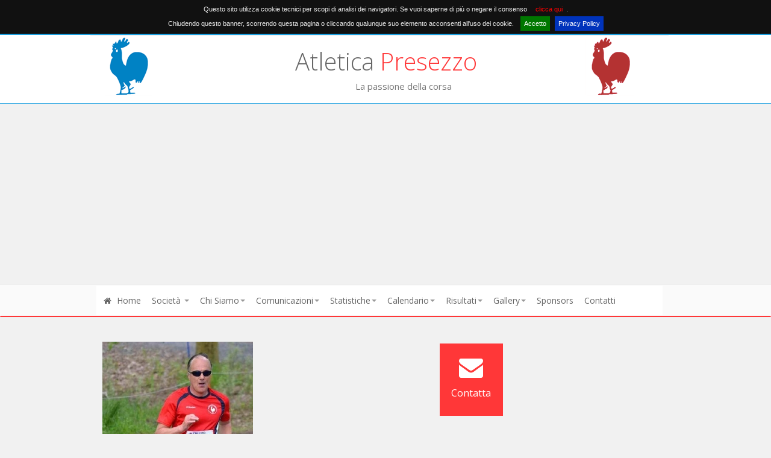

--- FILE ---
content_type: text/html; charset=UTF-8
request_url: https://www.atleticapresezzo.it/index.php?pg=atleta&id=20
body_size: 3928
content:
<!DOCTYPE html>
<html lang="it">
<head>
<!-- Google tag (gtag.js) -->
<script async src="https://www.googletagmanager.com/gtag/js?id=G-ZXNN8DVPGG"></script>
<script>
  window.dataLayer = window.dataLayer || [];
  function gtag(){dataLayer.push(arguments);}
  gtag('js', new Date());

  gtag('config', 'G-ZXNN8DVPGG');
</script>
<meta http-equiv="Content-Type" content="text/html; charset=utf-8">
  
  <title>Atletica Presezzo - ASD di Presezzo ATLETA</title>
  <meta name="description" content="Atletica Presezzo, podismo, calendario gare podistiche, competitive, non competitive, maratona, mezza maratona, atletica, presezzo">
  <meta name="keywords" content="Atletica Presezzo, podismo, calendario gare podistiche, competitive, non competitive, maratona, mezza maratona, atletica, presezzo">
  <meta name="author" content="Erik Roncalli">  

  <!-- Stylesheets -->
  <link href="style/bootstrap.min.css" rel="stylesheet">
  <link rel="stylesheet" href="style/font-awesome.min.css">
  <!-- Flexslider -->
  <link rel="stylesheet" href="style/flexslider.css">
  <link href="style/style.css" rel="stylesheet">
  <link href="style/lblue.css" rel="stylesheet">
  <link href="style/prettyPhoto.css" rel="stylesheet">
  <link href="style/mediaweb.css" rel="stylesheet">
  <link href="css/jquery.cookiebar.css" rel="stylesheet">

  
  <!-- HTML5 Support for IE -->
  <!--[if lt IE 9]>
  <script src="js/html5shim.js"></script>
  <![endif]-->

  <!-- Favicon -->
  <link rel="shortcut icon" href="favicon.ico">
  <script async src="//pagead2.googlesyndication.com/pagead/js/adsbygoogle.js"></script>
  <script>
    (adsbygoogle = window.adsbygoogle || []).push({
      google_ad_client: "ca-pub-2752430809977558",
      enable_page_level_ads: true
    });
  </script>
</head>

<body>
<div id="fb-root"></div>
<script>(function(d, s, id) {
  var js, fjs = d.getElementsByTagName(s)[0];
  if (d.getElementById(id)) return;
  js = d.createElement(s); js.id = id;
  js.src = "//connect.facebook.net/it_IT/all.js#xfbml=1";
  fjs.parentNode.insertBefore(js, fjs);
}(document, 'script', 'facebook-jssdk'));</script>
<script type="text/javascript">

  var _gaq = _gaq || [];
  _gaq.push(['_setAccount', 'UA-36391215-1']);
  _gaq.push(['_trackPageview']);

  (function() {
    var ga = document.createElement('script'); ga.type = 'text/javascript'; ga.async = true;
    ga.src = ('https:' == document.location.protocol ? 'https://ssl' : 'http://www') + '.google-analytics.com/ga.js';
    var s = document.getElementsByTagName('script')[0]; s.parentNode.insertBefore(ga, s);
  })();

</script>
<!-- Header Starts -->
<header>
  <div class="container">
   	<div class="row" style="border-bottom:solid 1px #DDDDDD;padding-bottom: 1px;">

	</div>
    <div class="row">
    <!-- Navigation bar ends -->


      <div class="span2">
		<img src="images/galletto100.png" alt="Atletica Presezzo" title="Atletica Presezzo"/>
      </div>
      <div class="span6 offset2">
        <div class="logo">
          <h1><a href="http://atleticapresezzo.it/">Atletica <span class="color red">Presezzo</span></a></h1>
          <div class="offset1"><div class="hmeta">La passione della corsa</div></div>
        </div>
      </div>
      <div class="span2">
      	<img src="images/galletto100red.png" alt="Atletica Presezzo" title="Atletica Presezzo"/>
      	
      </div>
      
    </div>
  </div>
</header>

<!-- Navigation bar starts -->
<div class="navbar">
	<div class="navbar-inner" style="border-bottom: 2px solid #ff3738;">
		<div class="container" style="background-color: #ffffff;">
			<a class="btn btn-navbar" data-toggle="collapse" data-target=".nav-collapse">
				<span>Menu</span>
			</a>
			<div class="nav-collapse collapse">
                 <ul class="nav" style="margin: 0 10px -1px 0;">
                   <li><a href="/"><i class="icon-home icon-white"></i> Home</a></li>
                   <li class="dropdown">
                      <a href="#" class="dropdown-toggle" data-toggle="dropdown">Societ&agrave; <b class="caret"></b></a>
                      <ul class="dropdown-menu">
                        <li><a href="la_storia_atletica_presezzo.htm">La Storia</a></li>
                        <li><a href="statuto_sociale_A.S.D.ATLETICA_PRESEZZO_BG005.pdf" target="_blank">Statuto</a></li>
                        <li><a href="organigramma_atletica_presezzo.htm">Il Direttivo</a></li>
                        <li><a href="almanacchi/almanacco_2012.pdf" target="_blank">Almanacco 2012</a></li>
                      </ul>
                   </li>                   
                   <li class="dropdown">
                      <a href="#" class="dropdown-toggle" data-toggle="dropdown">Chi Siamo<b class="caret"></b></a>
                      <ul class="dropdown-menu">
	                        <li><a href="atleti_atletica_presezzo.htm">Atleti</a></li>
	                        <li><a href="settore_giovanile_atletica_presezzo.htm">Settore Giovanile</a></li>
                      		<li><a href="tecnici_atletica_presezzo.htm">Tecnici</a></li>
                      </ul>
                   </li>
                   <li class="dropdown">
                      <a href="#" class="dropdown-toggle" data-toggle="dropdown">Comunicazioni<b class="caret"></b></a>
                      <ul class="dropdown-menu">
                      	<li><a href="comunicazioni_manifestazioni_atletica_presezzo.htm">Manifestazioni</a></li>
                        <li><a href="comunicazioni_news_atletica_presezzo.htm">News</a></li>
                                            </ul>
                   </li>
                   <li class="dropdown">
                      <a href="#" class="dropdown-toggle" data-toggle="dropdown">Statistiche<b class="caret"></b></a>
                      <ul class="dropdown-menu">
                      <li><a href="classifica.htm">Classifiche Tempi</a></li>
                      <li><a href="classifica_km.htm">Classifica Km Percorsi</a></li>                            	
                      </ul>
                   </li>
                   <li class="dropdown">
                      <a href="#" class="dropdown-toggle" data-toggle="dropdown">Calendario<b class="caret"></b></a>
                      <ul class="dropdown-menu">
					  
  					  <li><a href="calendario_atletica_presezzo_2026.htm">2026</a></li>
					  <li><a href="calendario_atletica_presezzo_2025.htm">2025</a></li>
                      </ul>
                   </li>
                   <li class="dropdown">
                      <a href="#" class="dropdown-toggle" data-toggle="dropdown">Risultati<b class="caret"></b></a>
                      <ul class="dropdown-menu">
                      <li><a href="risultati_atletica_presezzo_2026.htm">2026</a></li><li><a href="risultati_atletica_presezzo_2025.htm">2025</a></li><li><a href="risultati_atletica_presezzo_2024.htm">2024</a></li><li><a href="risultati_atletica_presezzo_2023.htm">2023</a></li><li><a href="risultati_atletica_presezzo_2022.htm">2022</a></li><li><a href="risultati_atletica_presezzo_2021.htm">2021</a></li><li><a href="risultati_atletica_presezzo_2020.htm">2020</a></li><li><a href="risultati_atletica_presezzo_2019.htm">2019</a></li><li><a href="risultati_atletica_presezzo_2018.htm">2018</a></li><li><a href="risultati_atletica_presezzo_2017.htm">2017</a></li><li><a href="risultati_atletica_presezzo_2016.htm">2016</a></li><li><a href="risultati_atletica_presezzo_2015.htm">2015</a></li><li><a href="risultati_atletica_presezzo_2014.htm">2014</a></li><li><a href="risultati_atletica_presezzo_2013.htm">2013</a></li><li><a href="risultati_atletica_presezzo_2012.htm">2012</a></li><li><a href="risultati_atletica_presezzo_2011.htm">2011</a></li>                      </ul>
                   </li>
                   <li class="dropdown">
                      <a href="#" class="dropdown-toggle" data-toggle="dropdown">Gallery<b class="caret"></b></a>
                      <ul class="dropdown-menu">
                      	<li><a href="index.php?pg=gallery&amp;y=2013">2013</a></li>
                      	<li><a href="index.php?pg=gallery&amp;y=2014">2014</a></li>
                      	<li><a href="index.php?pg=gallery&amp;y=2019">2019</a></li>
                      </ul>
                   </li>
                   <li><a href="sponsor.htm">Sponsors</a></li>
                   <li><a href="contatti_atletica_presezzo.htm">Contatti</a></li>
                 </ul>
			</div>
		</div>
	</div>
</div> 



<div class="content">
  <div class="container">
                                              
                                        <div class="content">
	<div class="container">
	<div class="row">
		<div class="span7">
			<img src="images/persone/20_1_250x180.jpg" alt="BINI MASSIMO"/>			<h2>BINI MASSIMO</h2>
			<p class="big grey">
			SM75			</p>
		</div>
		<div class="span3">
					<div class="c-block">
				<div class="col-l b-red">
				    <a href="#" id="idContactBtn">
				        <i class="icon-envelope-alt"></i>
						Contatta
				    </a>
				</div>
			</div>
				</div>
	</div>
	<div id="cont" class="row"></div>
	<div class="row" id="msgTO" style="display:none;"> 
        <div class="span12">
            <hr />
            <div class="form">
			  <form class="form-horizontal">
				  <div class="control-group">
					<label class="control-label" for="name">Nome</label>
					<div class="controls">
					  <input type="hidden" name="atleta" id="atleta" value="20"/>
					  <input type="text" class="input-medium" id="name" name="name"/>
					</div>
				  </div>
				  <div class="control-group">
					<label class="control-label" for="email">Email</label>
					<div class="controls">
					  <input type="text" class="input-medium" id="email" name="email"/>
					</div>
				  </div>
				  <div class="control-group">
					<label class="control-label" for="comment">Messaggio</label>
					<div class="controls">
					  <textarea class="input-madium" id="comment" name="comment" rows="3"></textarea>
					</div>
				  </div>
				  <!-- Buttons -->
				  <div class="form-actions">
					 <!-- Buttons -->
					<button type="button" onClick="javascript:return inviaMsgAtleta(1);" class="btn">Invia</button>
					<button type="reset" class="btn">Cancella</button>
				  </div>
			  </form>
			</div>                 
		</div>
	</div>
	<hr />
<p class="big grey">Record &#160;<img src="images/trofeo.png" alt="Record" width="50"/></p><table class="table table-striped table-hover table-bordered" style="font-size:12px;">
		                          <thead>
		                            <tr>
		                              <th>Data</th>
						        	  <th>Gara</th>
						        	  <th>Luogo</th>
		                              <th>Distanza</th>
		                              <th>Posizione</th>
        							  <th>Categoria</th>
        							  <th>Media</th>
		                              <th>Tempo</th>
		                            </tr>
		                          </thead>
		                          <tbody>
						
			                            <tr>
			                              <td>10-06-2015</td>
			                              <td>Presezzo in pista</td>
							        	  <td>Presezzo - Impianti sportivi</td>
			                              <td style="text-align:right">5000 m</td>
			                              <td style="text-align:center">17&deg; su 20</td>
										  <td style="text-align:right">SM60</td>
			                              <td style="text-align:right">5'19"60</td>
			                              <td>26'38"</td>
			                            </tr>
						
			                            <tr>
			                              <td>25-09-2016</td>
			                              <td>Bergamo Half marathon 2016</td>
							        	  <td>Bergamo</td>
			                              <td style="text-align:right">21097 m</td>
			                              <td style="text-align:center">899&deg; su 972</td>
										  <td style="text-align:right">SM65</td>
			                              <td style="text-align:right">6'10"47</td>
			                              <td>2h10'16"</td>
			                            </tr>
						</tbody>
</table><p class="big grey">Competizioni  &#160;<img src="images/running.jpg" alt="Record" width="50"/></p><table class="table table-striped table-hover table-bordered" style="font-size:12px;">
                          <thead>
                            <tr>
							  <th></th>
                              <th>Data</th>
				        	  <th>Gara</th>
				        	  <th>Luogo</th>
                              <th>Distanza</th>
                              <th>Posizione</th>
                              <th>Categoria</th>
			                  <th>Media</th>
                              <th>Tempo</th>
                            </tr>
                          </thead>
                          <tbody>
				
                            <tr>
								<td  title="1"> </td>
                              <td>22-04-2018</td>
                              <td>Sarnico - Lovere 2018</td>
				        	  <td>Sarnico</td>
                              <td style="text-align:right">25300 m</td>
                              <td style="text-align:center">3201&deg; su 3589</td>
                              <td style="text-align:right" nowrap>SM65</td>
	        				  <td style="text-align:right" nowrap>6'27"90</td>
                              <td>2h43'34"</td>
                            </tr>     
			
                            <tr>
								<td  title="1"> </td>
                              <td>15-10-2017</td>
                              <td>Lisbona marathon 2017</td>
				        	  <td>Lisbona</td>
                              <td style="text-align:right">21097 m</td>
                              <td style="text-align:center">4943&deg; su 7333</td>
                              <td style="text-align:right" nowrap>SM65</td>
	        				  <td style="text-align:right" nowrap>6'40"29</td>
                              <td>2h20'45"</td>
                            </tr>     
			
                            <tr>
								<td  title="1"> </td>
                              <td>18-06-2017</td>
                              <td>10 Miglia del Castello 2017</td>
				        	  <td>Endine Gaiano</td>
                              <td style="text-align:right">17000 m</td>
                              <td style="text-align:center">1156&deg; su 1438</td>
                              <td style="text-align:right" nowrap>SM65</td>
	        				  <td style="text-align:right" nowrap>5'49"58</td>
                              <td>1h39'03"</td>
                            </tr>     
			
                            <tr>
								<td  title="1"> </td>
                              <td>20-11-2016</td>
                              <td>Maratonina Citta&#039; di Crema 2016</td>
				        	  <td>Crema</td>
                              <td style="text-align:right">21097 m</td>
                              <td style="text-align:center">1171&deg; su 1212</td>
                              <td style="text-align:right" nowrap>SM65</td>
	        				  <td style="text-align:right" nowrap>6'10"71</td>
                              <td>2h10'21"</td>
                            </tr>     
			
                            <tr>
								<td  title="1"> </td>
                              <td>25-09-2016</td>
                              <td>Bergamo Half marathon 2016</td>
				        	  <td>Bergamo</td>
                              <td style="text-align:right">21097 m</td>
                              <td style="text-align:center">899&deg; su 972</td>
                              <td style="text-align:right" nowrap>SM65</td>
	        				  <td style="text-align:right" nowrap>6'10"47</td>
                              <td>2h10'16"</td>
                            </tr>     
			
                            <tr>
								<td  title="1"> </td>
                              <td>19-06-2016</td>
                              <td>10 Miglia del castello 2016</td>
				        	  <td>Endine Gaiano</td>
                              <td style="text-align:right">16700 m</td>
                              <td style="text-align:center">910&deg; su 1065</td>
                              <td style="text-align:right" nowrap>SM65</td>
	        				  <td style="text-align:right" nowrap>5'51"43</td>
                              <td>1h37'49"</td>
                            </tr>     
			
                            <tr>
								<td  title="6"> </td>
                              <td>10-06-2015</td>
                              <td>Presezzo in pista</td>
				        	  <td>Presezzo - Impianti sportivi</td>
                              <td style="text-align:right">5000 m</td>
                              <td style="text-align:center">17&deg; su 20</td>
                              <td style="text-align:right" nowrap>SM60</td>
	        				  <td style="text-align:right" nowrap>5'19"60</td>
                              <td>26'38"</td>
                            </tr>     
			
                            <tr>
								<td  title="1"> </td>
                              <td>05-05-2013</td>
                              <td>10 Miglia del castello</td>
				        	  <td>Endine Gaiano</td>
                              <td style="text-align:right">16093 m</td>
                              <td style="text-align:center">679&deg;</td>
                              <td style="text-align:right" nowrap>SM60</td>
	        				  <td style="text-align:right" nowrap>6'23"70</td>
                              <td>1h42'55"</td>
                            </tr>     
			</tbody>
</table>
  <div class="border"></div>


  </div>
</div></div></div>
 

<!-- Color blocks starts -->
<!-- Color blocks ends -->

<!-- Sponsor -->
<!-- Social -->

  <div class="container">
  	<div class="row">
		<script async src="//pagead2.googlesyndication.com/pagead/js/adsbygoogle.js"></script>
    <!-- atletica_presezzo_sopra_footer -->
    <ins class="adsbygoogle"
         style="display:block"
         data-ad-client="ca-pub-2752430809977558"
         data-ad-slot="9510626071"
         data-ad-format="auto"></ins>
    <script>
    (adsbygoogle = window.adsbygoogle || []).push({});
    </script>
	</div>
  </div>

<!-- Footer -->
<footer style="border-top: 2px solid #ff3738;">
  <div class="container">
    <div class="row">

      
<div class="widgets">
        <div class="span4">
          <div class="fwidget">

            <div class="col-l">
              <h6>Atletica Presezzo</h6>
              <ul>
                <li><a href="la_storia_atletica_presezzo.htm">La Storia</a></li>
                <li><a href="statuto_sociale_A.S.D.ATLETICA_PRESEZZO_BG005.pdf" target="_blank">Statuto</a></li>
                <li><a href="organigramma_atletica_presezzo.htm">Il Direttivo</a></li>
                <li><a href="almanacchi/almanacco_2012.pdf" target="_blank">Almanacco 2012</a></li>
              </ul>
            </div>

            <div class="col-r">
              <h6>Chi Siamo</h6>
              <ul>
              	<li><a href="tecnici_atletica_presezzo.htm">Tecnici</a></li>
				<li><a href="settore_giovanile_atletica_presezzo.htm">Settore Giovanile</a></li>
				<li><a href="atleti_atletica_presezzo.htm">Atleti</a></li>
              </ul>
            </div>

          </div>
        </div>

        <div class="span4">
          <div class="fwidget">
	        <div class="col-l">
            	<h6>Calendario</h6>
	              <ul>
	                <li><a href="calendario_atletica_presezzo_2026.htm" title="Calendario 2026">2026</a></li>
	              </ul>
              
            </div>
			<div class="col-r">
              <h6>Risultati</h6>
              <ul>
				<li><a href="risultati_atletica_presezzo_2026.htm">2026</a></li><li><a href="risultati_atletica_presezzo_2025.htm">2025</a></li><li><a href="risultati_atletica_presezzo_2024.htm">2024</a></li><li><a href="risultati_atletica_presezzo_2023.htm">2023</a></li><li><a href="risultati_atletica_presezzo_2022.htm">2022</a></li><li><a href="risultati_atletica_presezzo_2021.htm">2021</a></li><li><a href="risultati_atletica_presezzo_2020.htm">2020</a></li><li><a href="risultati_atletica_presezzo_2019.htm">2019</a></li><li><a href="risultati_atletica_presezzo_2018.htm">2018</a></li>              </ul>
            </div>
          </div>
        </div>
			
        <div class="span4">
          <div class="fwidget">
			<div class="col-l">
              <h6>Comunicazioni</h6>
	            <ul>
	              <li><a href="comunicazioni_manifestazioni_atletica_presezzo.htm">Manifestazioni</a></li>
	              <li><a href="comunicazioni_news_atletica_presezzo.htm">News</a></li>
	            </ul>
            </div>
            <div class="col-r">
              <h6>Contattaci</h6>
              <ul>
                <li><a href="contatti_atletica_presezzo.htm">Visualizza dove siamo</a></li>
                <li><a href="contatti_atletica_presezzo.htm">Scrivici</a></li>
              </ul>
            </div>
          </div>
        </div>
      </div><a id="gotop" href="#" style="display: none;">
	Vai all'inizio
</a>
<div class="span12">
	<div class="copy">
		<h6>Atletica <span class="color red">Presezzo</span></h6>
		<p>Credits <a class="color lblue" href="http://www.media-web.net">Media Web</a> - Copyright &copy; 2013-2026  <a class="color red" href="http://www.atleticapresezzo.it">atleticapresezzo.it</a> - <a href="/">Home</a> | <a href="la_storia_atletica_presezzo.htm">Chi Siamo</a> | <a href="contatti_atletica_presezzo.htm">Contattaci</a> | <a href="http://www.atleticapresezzo.it?index.php&amp;pg=privacy" title="Privacy Policy"> Privacy Policy</a></p>
	</div>
</div>      
    </div>
  <div class="clearfix"></div>
  </div>
</footer> 

<!-- JS -->
<script src="js/jquery.js"></script>
<script src="js/bootstrap.js"></script> 
<script src="js/jquery.isotope.js"></script> <!-- Isotope for gallery -->
<script src="js/jquery.prettyPhoto.js"></script> <!-- prettyPhoto for images -->
<script src="js/jquery.cslider.js"></script> <!-- Parallax slider -->
<script src="js/modernizr.custom.28468.js"></script>
<script src="js/filter.js"></script> <!-- Filter for support page -->
<script src="js/cycle.min.js"></script> <!-- Cycle slider -->
<script src="js/jquery.flexslider-min.js"></script> <!-- Flex slider -->
<script src="js/easing.min.js"></script> <!-- Easing -->
<script src="js/jquery.cookiebar.js"></script>
<script src="js/custom.js"></script>


</body>
</html>

--- FILE ---
content_type: text/html; charset=utf-8
request_url: https://www.google.com/recaptcha/api2/aframe
body_size: 268
content:
<!DOCTYPE HTML><html><head><meta http-equiv="content-type" content="text/html; charset=UTF-8"></head><body><script nonce="WcQFz17uZkmYqdjy0ztocA">/** Anti-fraud and anti-abuse applications only. See google.com/recaptcha */ try{var clients={'sodar':'https://pagead2.googlesyndication.com/pagead/sodar?'};window.addEventListener("message",function(a){try{if(a.source===window.parent){var b=JSON.parse(a.data);var c=clients[b['id']];if(c){var d=document.createElement('img');d.src=c+b['params']+'&rc='+(localStorage.getItem("rc::a")?sessionStorage.getItem("rc::b"):"");window.document.body.appendChild(d);sessionStorage.setItem("rc::e",parseInt(sessionStorage.getItem("rc::e")||0)+1);localStorage.setItem("rc::h",'1768929660225');}}}catch(b){}});window.parent.postMessage("_grecaptcha_ready", "*");}catch(b){}</script></body></html>

--- FILE ---
content_type: text/css
request_url: https://www.atleticapresezzo.it/style/style.css
body_size: 4914
content:
hr {
    margin: 20px 0;
    border-top: 1px solid #0072e6;
}

*{border-radius:0 !important}body{color:#666;font-size:15px;line-height:25px;font-weight:400}h1,h2,h3,h4,h5,h6{font-family:'Open Sans',sans-serif;font-weight:normal !important;margin:2px 0 5px 0;padding:2px 0;color:#666}h1,h2{font-weight:300 !important}h3,h4,h5,h6{font-weight:400 !important;color:#666}h2{font-size:40px;line-height:45px}h3{font-size:30px;line-height:35px}h4{font-size:25px;line-height:30px}h5{font-size:20px;line-height:25px}h6{font-size:16px;line-height:24px}p{margin:2px 0}a:hover,a:active,a:focus{outline:0}hr{margin:20px 0}:focus{outline:0;border:0}::-moz-focus-inner{border:0}.border{background:url("../img/dots.png") repeat;height:5px;margin:30px 0 !important}.bor{height:20px}.bold{font-weight:600 !important}.caps{text-transform:uppercase}.center{text-align:center}.grey{color:#666}.big{font-size:20px !important;font-family:'Open Sans',sans-serif;margin-bottom:10px;font-weight:300}a.btn{margin-top:6px}.link-list a{margin-right:20px}.padd{padding:10px 15px}.label{font-size:15px}.badge{font-size:15px;padding:5px 10px}.form{margin:20px 0;margin-bottom:0}.form-horizontal input[type="text"],.form-horizontal input[type="password"],.form-horizontal textarea{width:90%}.form-horizontal .control-label{width:80px}.form-horizontal .controls{margin-left:100px}.form-horizontal .controls:first-child{*padding-left:100px}.form-horizontal .form-actions{padding-left:100px}.form-actions{padding:10px 20px 11px;background:transparent;border-top:0}.button a,.button a:visited{color:#fff;font-size:13px;line-height:20px;display:inline-block;padding:5px 8px;margin-top:3px}.button a:hover{color:#fff;text-decoration:none}.well{background:#fafafa;padding:15px;border:1px solid #eee}.orange{color:#fe781e !important}.purple{color:#9b59bb !important}.blue{color:#1570a6 !important}.green{color:#41bb19 !important}.lblue{color:#1da4e5 !important}.red{color:#ff3738 !important}.ba-orange{background:#fe781e}.b-orange{background:#fe781e;color:#fff;margin:3px 0;display:inline-block;-webkit-transition:background 1s ease;-moz-transition:background 1s ease;-o-transition:background 1s ease;transition:background 1s ease;cursor:default}.b-orange:hover{background:#e66d1c;-webkit-transition:background 1s ease;-moz-transition:background 1s ease;-o-transition:background 1s ease;transition:background 1s ease}.b-purple{background:#9b59bb;color:#fff;margin:3px 0;display:inline-block;-webkit-transition:background 1s ease;-moz-transition:background 1s ease;-o-transition:background 1s ease;transition:background 1s ease;cursor:default}.b-purple:hover{background:#81499c;-webkit-transition:background 1s ease;-moz-transition:background 1s ease;-o-transition:background 1s ease;transition:background 1s ease}.b-blue{background:#1570a6;color:#fff;margin:3px 0;display:inline-block;-webkit-transition:background 1s ease;-moz-transition:background 1s ease;-o-transition:background 1s ease;transition:background 1s ease;cursor:default}.b-blue:hover{background:#11608f;-webkit-transition:background 1s ease;-moz-transition:background 1s ease;-o-transition:background 1s ease;transition:background 1s ease}.b-green{background:#41bb19;color:#fff;margin:3px 0;display:inline-block;-webkit-transition:background 1s ease;-moz-transition:background 1s ease;-o-transition:background 1s ease;transition:background 1s ease;cursor:default}.b-green:hover{background:#379e15;-webkit-transition:background 1s ease;-moz-transition:background 1s ease;-o-transition:background 1s ease;transition:background 1s ease}.b-black{background:#333;color:#fff;margin:3px 0;display:inline-block;-webkit-transition:background 1s ease;-moz-transition:background 1s ease;-o-transition:background 1s ease;transition:background 1s ease;cursor:default}.b-black:hover{background:#000;-webkit-transition:background 1s ease;-moz-transition:background 1s ease;-o-transition:background 1s ease;transition:background 1s ease}.b-lblue{background:#1ba1e2;color:#fff;margin:3px 0;display:inline-block;-webkit-transition:background 1s ease;-moz-transition:background 1s ease;-o-transition:background 1s ease;transition:background 1s ease;cursor:default}.b-lblue:hover{background:#1789c1;-webkit-transition:background 1s ease;-moz-transition:background 1s ease;-o-transition:background 1s ease;transition:background 1s ease}.b-red{background:#ff3738;color:#fff;margin:3px 0;display:inline-block;-webkit-transition:background 1s ease;-moz-transition:background 1s ease;-o-transition:background 1s ease;transition:background 1s ease;cursor:default}.b-red:hover{background:#e33031;-webkit-transition:background 1s ease;-moz-transition:background 1s ease;-o-transition:background 1s ease;transition:background 1s ease}.b-bordeaux{background:#603;color:#fff;margin:3px 0;display:inline-block;-webkit-transition:background 1s ease;-moz-transition:background 1s ease;-o-transition:background 1s ease;transition:background 1s ease;cursor:default}.b-bordeaux:hover{background:#603;-webkit-transition:background 1s ease;-moz-transition:background 1s ease;-o-transition:background 1s ease;transition:background 1s ease}.b-yellow{background:#976376;color:#fff;margin:3px 0;display:inline-block;-webkit-transition:background 1s ease;-moz-transition:background 1s ease;-o-transition:background 1s ease;transition:background 1s ease;cursor:default}.b-yellow:hover{background:#976376;-webkit-transition:background 1s ease;-moz-transition:background 1s ease;-o-transition:background 1s ease;transition:background 1s ease}.col-l{width:47.5%;float:left}.col-l30{width:30%;float:left}.col-l40{width:40%;float:left}.col-l50{width:50%;float:left}.col-l60{width:60%;float:left}.col-l70{width:70%;float:left}.col-l80{width:80%;float:left}.col-r{width:47.5%;float:right}.col-r30{width:30%;float:right}.col-r40{width:40%;float:right}.col-r50{width:50%;float:right}.col-r60{width:60%;float:right}.col-r70{width:70%;float:right}.col-r80{width:80%;float:right}form button{font-size:13px !important}form input{font-size:13px !important}.alignleft,img.alignleft{margin-right:8px;margin-top:5px;display:inline;float:left}.alignright,img.alignright{margin-left:8px;margin-top:5px;display:inline;float:right}.aligncenter,img.aligncenter{margin-right:auto;margin-left:auto;display:block;clear:both}header{background:#fff}header .logo{padding:15px 0}header .logo h1{font-size:40px;line-height:45px;margin-bottom:5px}header .logo h1 a,header .logo h1 a:visited,header .logo h1 a:hover{color:#666;text-decoration:none}header .logo .hmeta{color:#777}header .form{text-align:center;max-width:270px;margin:0 auto;width:260px;padding-top:40px}.navbar-inner>.container{width:940px}.navbar{margin-bottom:0}.navbar *,.nav-collapse *{box-shadow:none !important;text-shadow:none !important;border-radius:0 !important;font-weight:normal !important;font-size:14px !important}.navbar-inner{padding-left:0;background:#fafafa;filter:none !important}.navbar .btn{font-size:13px;padding:6px 10px;color:#fff !important}.navbar .caret{border-top-color:#999 !important;border-bottom-color:#999 !important}.navbar{border-top:1px solid #eee !important;border-bottom:1px solid #eee !important}.navbar a,.navbar a:visited{color:#666 !important}.navbar .nav>li>a,.navbar .nav>li>a:visited{color:#666 !important;padding:15px 10px 15px 8px;filter:none !important}.navbar .nav>li>a:hover{background:#f3f3f3 !important}.dropdown-menu{border-radius:0 !important;box-shadow:none !important;border:none !important;padding:0;margin:0;z-index:3000;background:#fafafa;border:1px solid #eee !important;border-top:0 !important}.dropdown-menu a{padding:9px 10px !important;color:#666 !important;text-shadow:none !important;background:#fafafa !important;border-bottom:1px solid #eee}.dropdown-menu a:hover,.dropdown-menu a:focus{filter:none !important;background:#f3f3f3 !important}.dropdown-menu::after,.dropdown-menu::before{border:none !important}.accordion-group{border-radius:0;margin:10px 0}.accordion-heading .accordion-toggle{display:block;padding:0}.accordion li{line-height:10px}.accordion-heading a,.accordion-heading a:visited,.accordion-heading a:hover{border:0;color:#fff;text-decoration:none;margin:10px 15px}blockquote{background:#f9f9f9;margin-bottom:5px;color:#777}blockquote p{font-size:13px;font-weight:400;margin-bottom:5px}blockquote small{color:#555}#slist p{display:none;margin:5px 0;padding:5px 10px;background:#fff;line-height:30px;border:1px solid #eee}#slist li a{display:block;font-size:16px !important;margin-bottom:10px}.scontact p{margin-bottom:10px}.isotope-item{z-index:2}.isotope-hidden.isotope-item{pointer-events:none;z-index:1}.isotope,.isotope .isotope-item{-webkit-transition-duration:.8s;-moz-transition-duration:.8s;-ms-transition-duration:.8s;-o-transition-duration:.8s;transition-duration:.8s}.isotope{-webkit-transition-property:height,width;-moz-transition-property:height,width;-ms-transition-property:height,width;-o-transition-property:height,width;transition-property:height,width}.isotope .isotope-item{-webkit-transition-property:-webkit-transform,opacity;-moz-transition-property:-moz-transform,opacity;-ms-transition-property:-ms-transform,opacity;-o-transition-property:-o-transform,opacity;transition-property:transform,opacity}.isotope.no-transition,.isotope.no-transition .isotope-item,.isotope .isotope-item.no-transition{-webkit-transition-duration:0;-moz-transition-duration:0;-ms-transition-duration:0;-o-transition-duration:0;transition-duration:0}.isotope.infinite-scrolling{-webkit-transition:none;-moz-transition:none;-ms-transition:none;-o-transition:none;transition:none}.portfolio li{display:inline !important;border:none !important}.portfolio li a,.portfolio li a:visited{color:#fff;padding:5px 10px;margin:0 5px}.portfolio li a:hover{color:#fff}#portfolio{text-align:center}#portfolio .element{margin:20px 10px 10px 0;padding:5px}#portfolio h4{margin:4px 0;padding:0;color:#fff;font-size:12px}#portfolio .pcap{background:#370a19;border-top:2px solid #e9004d;padding:3px 0}#portfolio a,#portfolio a:visited,#portfolio a:hover{color:#fff;text-decoration:none}#portfolio .pcap p{padding:0 6px 10px 6px;font-size:13px}#portfolio .pcap{max-width:200px}#portfolio .pcap{line-height:20px}#portfolio img{width:200px;max-width:200px;height:150px}#filters{margin-left:0}#filters li{display:inline;padding:0;background:0}#filters a{font-size:13px;padding:4px 10px;display:inline-block}.nocolor .element{background:transparent !important}.nocolor .pcap{background:transparent !important;border-top:0 solid #379e15 !important}.gallery{text-align:center}.gallery img{max-width:170px;margin:5px;padding:1px;border:1px solid #aaa}.process-meta{display:block;margin-bottom:5px;padding:5px 10px;color:#fff;margin-top:15px}.blog .entry h2{font-size:30px;line-height:40px;color:#777}.blog .entry h2 a,.blog .entry h2 a:visited,.blog .entry h2 a:hover{text-decoration:none;color:#777}.blog .meta{border-top:1px solid #f7f7f7;border-bottom:1px solid #f7f7f7;margin:8px 0;padding:5px 8px;color:#777;text-transform:uppercase;font-size:11px}.blog .meta a,.blog .meta a:visited{color:#555}.blog .meta i{margin-left:3px;position:relative;top:-2px}.blog .bthumb{margin:10px 0 5px 0;padding:1px;box-shadow:0 0 1px #777}.blog .bthumb2{float:left;margin-top:8px;margin-right:8px;border:1px solid #aaa}.blog .bthumb2 img{margin:0;width:180px;min-width:180px}.blog .entry{margin-bottom:25px;padding-bottom:15px;border-bottom:1px solid #eee;font-size:13px;line-height:25px}.blog .entry p{margin:0 0 4px 0}.blog .post-foot{border-left:2px solid #eee;padding:15px 15px}.blog .post-foot .social{margin-top:0}.sidebar{background:#f7f7f7;border:1px solid #e1e1e1;padding:8px;margin-top:10px}.sidebar h4{font-size:14px;color:#777;line-height:18px;margin-bottom:5px;padding-bottom:10px;text-transform:uppercase;border-bottom:1px solid #eee}.sidebar .widget{background:#fff;padding:8px;font-size:13px;line-height:23px;border:1px solid #e1e1e1;margin-bottom:10px}.sidebar .widget .form-search{margin-top:10px;margin-bottom:10px}.sidebar ul li{padding:3px 0}.respond{padding-top:10px;padding-left:20px}.comments>ul>li{background:0;padding:0}.comments{margin-bottom:20px}.comments .comment{margin:15px 0;padding:13px 16px;background:#f8f8f8;border-left:2px solid #ddd}.comment .avatar{margin-top:5px;margin-right:8px}.comment .cmeta{font-size:12px}.comment p{margin-top:5px;font-size:13px}.comments .reply{margin-left:15px}.respond{border-top:2px solid #eee}.respond .title{padding:5px 0;margin-bottom:0}.paging{width:270px;clear:both;padding:6px 0;line-height:17px;font-size:13px}.paging span,.paging a{display:block;float:left;margin:2px 2px 2px 0;padding:5px 8px;text-decoration:none;width:auto;color:#666;background:#fff;border:1px solid #ddd;font-weight:normal}.paging a:hover{color:#fff}.paging .current{padding:5px 8px;color:#fff}.career .nav>li{background:0;padding:0;list-style-type:none}.career .nav-tabs>li>a:hover{color:#fff}.error-log{background:#fafafa;padding:10px;border:1px solid #eee;height:300px;overflow:auto;font-family:"Courier New",monospace}.error-log ul{list-style-type:none;margin:0;padding:0}.error-log .green{color:#61c221}.error-log .red{color:red}.features-one h4{margin-top:40px}.features-one img{text-align:center;display:block;margin:0 auto}.features-two .feat{margin-bottom:10px;padding-bottom:10px;border-bottom:1px solid #eee}.features-three .feat-inner{text-align:center;margin:20px 0 20px 0}.features-three .feat-inner{padding:20px 10px 10px 10px;background:#fafafa;margin-bottom:20px;border:1px solid #ddd}.features-three i{font-size:35px;margin-bottom:10px}.features-three .button{margin-top:10px;margin-bottom:20px}.features-three .button a{font-size:11px}.features-four i{font-size:30px;display:block;margin-bottom:10px}.features-four h4{color:#fff}.features-four .f-block{padding:25px 20px 40px 20px;margin-bottom:10px;min-height:180px}.features-four a,.features-four a:hover{color:#fff;text-decoration:none}.features-four p{font-size:14px;line-height:22px}.service-two h5{margin-bottom:2px;padding-bottom:5px;border-bottom:1px solid #fafafa}.service-two h6{margin-top:10px;margin-bottom:3px;padding-bottom:3px}.service-two p{font-size:13px}.service-three{font-size:13px}.service-three .service-icon{float:left;width:40px}.service-three .service-icon i{font-size:30px;display:block;margin-top:5px}.service-three .service-content{position:relative;margin-left:50px}.service-three h5{line-height:15px}.service-three .row hr{margin:10px 0}.service-three .row .grey{color:#999}.testi{background:#fff;border:1px solid #eee;border-bottom:2px solid #eee;padding:12px;margin-bottom:20px}.testi .tauthor{color:#777;font-size:13px;margin-top:5px}.testimonials .tauthor{font-size:13px}.testi i{margin-right:5px}.testimonials{padding:10px 15px}.testimonials i{margin-right:5px}.testimonials .color{color:#fff;font-weight:600}.tquote{font-style:italic;font-size:13px;line-height:22px}.c-block a,.c-block a:hover{color:#fff;text-decoration:none}.c-block>div{color:#fff;min-height:100px;font-size:16px;text-align:center;padding:10px 0}.c-block i{font-size:40px;display:block;margin-top:10px;margin-bottom:10px}.rblock .rmeta{font-size:13px}.rskills span{display:inline-block;background:#f8f8f8;border:1px solid #eee;margin:5px;padding:3px 10px;font-size:12px}.social{font-size:16px;margin-top:10px}.social i{height:25px;width:25px;line-height:25px;margin:0 5px 0 0;color:#fff;-webkit-transition:background 1s ease;-moz-transition:background 1s ease;-o-transition:background 1s ease;transition:background 1s ease;text-align:center}i.facebook{background:#3c5b9b}i.twitter{background:#2daae1}i.google-plus{background:#f63e28}i.pinterest{background:#cb2027}i.linkedin{background:#0173b2}.social i:hover{background:#000;-webkit-transition:background 1s ease;-moz-transition:background 1s ease;-o-transition:background 1s ease;transition:background 1s ease}.social a,.social a:visited,.social a:hover{color:#fff;text-decoration:none}.c-soon{margin:20px 0;padding:40px;text-align:center}.soon-med{font-size:20px;line-height:30px}.soon-big{font-size:50px;line-height:70px}.soon-small{font-size:13px;line-height:20px;max-width:600px;margin:10px auto}.soon-tweet{background:#fff;border:1px solid #eee;padding:12px 12px 5px 12px;margin:0 auto;margin-bottom:20px;margin-top:20px;max-width:600px;font-size:14px}.soon-tweet ul li{padding:0;margin:0;font-style:italic}.content .soon-tweet ul li{background-image:none;list-style-type:none}.soon-tweet ul li:before{content:'"';font-size:16px;font-family:Arial,sans-serif;color:#888}.soon-tweet ul li:after{content:'"';font-size:16px;font-family:Arial,sans-serif;color:#888}.csoon-page form input,.csoon-page form button{font-size:12px}.make-post hr{margin:10px 0}.about-two .pic img{margin-bottom:6px}.about-two .details{margin-top:10px;margin-bottom:20px}.about-two .details .name{line-height:10px;padding:0;margin:0}.about-two .details em{color:#888;font-size:13px;line-height:20px}.about-two .asocial i{text-align:center;line-height:20px;font-size:12px;text-align:center;width:20px;height:20px}.about-two .asocial a,.about-two .asocial a:visited,.about-two .asocial a:hover{color:#fff;text-decoration:none}.about-two .details .adesc{max-width:300px;margin:0 auto;border-top:1px solid #eee;margin-top:5px;padding-top:5px}.da-slide h2 span{padding-bottom:5px;margin-bottom:5px;border-bottom:1px solid #eee}.full-slider i{margin:0}.full-slider .button{margin-top:5px}.full-slider .button a{font-size:15px;display:inline-block;padding:8px 15px !important}.flexslider{background:transparent;min-height:300px;margin:0;border:0;border-radius:0;box-shadow:none;color:#fff}.flex-direction-nav .flex-next{right:5px !important}.flex-direction-nav .flex-prev{left:5px !important}.flex-control-nav{bottom:10px}.flex-control-paging li a{background:#fff;box-shadow:none;width:8px;height:8px}.flex-control-paging li a:hover{background:#ddd}.flex-control-paging li a.flex-active{background:#ddd}.flex-center{text-align:center}.flex-caption{margin:30px 0 40px 0}.flex-caption h2,.flex-caption h5,.flex-caption h6{color:#fff}.flex-caption p{font-size:14px;line-height:23px;max-width:650px;margin:0 auto}.flex-back{padding:10px}.cclient{padding:10px 0 15px 0;border-bottom:1px solid #eee;margin:10px 0 15px 0}.cimage img{margin-bottom:5px;max-height:35px}ul.hover-block li{list-style:none;float:left;width:225px;height:170px;position:relative;margin:5px 4px}ul.hover-block li a{display:block;position:relative;overflow:hidden;width:225px;height:170px;color:#000}ul.hover-block li a{text-decoration:none}ul.hover-block li .hover-content{position:absolute;z-index:1000;height:170px;top:125px;color:#fff;padding:5px 10px;cursor:pointer}ul.hover-block li .hover-content h6{color:#fff}ul.hover-block li img{position:absolute;top:0;left:0;border:0;z-index:500}.content{margin-top:20px}.content ul{list-style-type:none;margin-left:0}.content ul li{padding:5px 0}.dis-nav a{display:inline-block;margin-right:10px;margin-bottom:10px;color:#fff}.dis-content div{display:none;padding:15px 15px 20px 15px;margin:10px 0;background:#f8f8f8;color:#777;border:1px solid #eee}.dis-content h3{margin-bottom:5px;color:#666}.dis-content a.btn{margin-top:6px;color:#fff !important}.dis-content i{position:relative;top:-2px}.lp .lp-image{max-width:600px;margin:40px auto;box-shadow:0 0 30px #ccc}.task{background:#fcfcfc;border:1px solid #eee;margin-bottom:10px;border-left:3px solid #eee;padding:10px 15px;font-size:13px}.task:hover{background:#fafafa}.task.important{border-left:3px solid #ee1635}.task.cool{border-left:3px solid #30d91a}.task.tred{border-left:3px solid #ee1635}.task.tgreen{border-left:3px solid #30d91a}.task.tblue{border-left:3px solid #1570a6}.task.tlblue{border-left:3px solid #1ba1e2}.task.torange{border-left:3px solid #fe781e}.task.tpurple{border-left:3px solid #9b59bb}.task .tmeta{font-size:12px}.price-a{width:48%;float:left;margin-right:14px}.price-b{width:48%;float:right}.pricel{text-align:center;margin-top:10px}.pricel .phead-top{margin:0;padding:15px 10px}.pricel .phead-top h4{color:#fff}.pricel .phead-bottom{background:#f1f1f1;border-left:1px solid #ddd;border-right:1px solid #ddd;border-bottom:1px solid #ddd;margin:0;padding:10px 10px 5px 10px;color:#777;font-weight:700;font-size:20px;line-height:27px}.pricel .pst{font-size:14px;position:relative;top:-5px;font-weight:normal}.pricel .psb{font-size:14px;font-weight:normal}.pricel .pbutton{background:#eee;border:1px solid #ddd;padding:10px 0 15px 0;color:#777;font-size:20px;text-align:center;margin-top:0}.pricel .plist{border-left:1px solid #ddd;border-right:1px solid #ddd;background:#fcfcfc}.pricel .plist ul{list-style-type:none;margin-left:0;margin-bottom:0 !important}.pricel .plist li{background:0;padding:13px 0;font-size:13px;border-bottom:1px solid #e1e1e1}.pricel .plist li:nth-child(even){background-color:#f8f8f8}.pricel .plist li:hover{background:#fff}.pricel .phead-top{display:block}.prod h3{margin:0;padding:0;font-size:20px;line-height:30px}.prod{border-bottom:1px solid #eee;padding-bottom:20px;margin-bottom:10px}.prod .pimg{margin-top:10px}.pdetails{padding:10px 10px;background:#fefefe;margin-top:20px;color:#777;border:1px solid #eee}.pdetails i{margin-right:3px}.pdetails .ptable{font-size:13px;border-radius:10px;background:#fafafa;border:1px solid #eee;margin-bottom:10px}.pdetails .pline{padding:5px 10px;border-bottom:1px solid #eee}.projects h3{font-size:20px;margin-top:0}.projects .related-projects img{max-width:100px;margin:5px;padding:5px;border:1px solid #ddd}.projects .prdetails{margin-top:10px;font-size:13px}.formy{padding:15px 20px;display:block;color:#fff}.formy h5{color:#fff}.formy a,.formy a:visited{color:#eee;text-decoration:underline}.formy a:hover{color:#fff;text-decoration:none}.lrform{max-width:400px;margin:30px auto;background:#fafafa;padding:15px 15px;border:1px solid #eee}.events .accordion-heading h5{color:#fff;padding:10px;margin:0}.events .accordion-heading h5 span{display:block !important;font-size:13px !important}.events .accordion-heading a,.events .accordion-heading a:visited,.events .accordion-heading a:hover{margin:0}.events .accordion-inner span{background:#fafafa;font-size:12px;padding:5px 10px;border:1px solid #eee;margin-bottom:10px;display:block}.prod{margin:20px 0 30px 0}.home-product{padding:7px 12px 14px 12px;color:#fff}.home-product .home-prod-img{width:150px;height:150px;float:left;margin-right:10px;margin-top:10px}.home-product h3{color:#fff}.home-links a{color:#999}.home-links a:hover{clear:#444}.tidate{padding:3px 10px;font-size:13px;display:block;font-weight:bold;margin-bottom:0}.timatter h5{font-size:15px}.timatter{background:#fafafa;padding:5px 10px;margin-bottom:20px;font-size:13px;border:1px solid #eee;border-top:0}.serv-block{display:block;text-align:center;margin-bottom:10px}.serv-block h3{color:#fff;padding-bottom:20px}.serv-block i{display:block;font-size:60px;line-height:80px;width:100px;height:80px;margin:0 auto;padding-top:20px !important}.service{font-size:13px;line-height:25px}.social-links{margin-top:20px;padding:20px 0 10px 0;color:#fff;line-height:30px}.social-links a,.social-links a:visited,.social-links a:hover{font-size:15px;margin:0 15px;color:#fff;font-weight:400;text-decoration:none;display:inline-block}.social-links i{position:relative;top:-2px;width:15px;text-align:center;padding:3px;right:3px}.cwell{padding:10px;background:#fafafa;margin-top:10px;border:1px solid #f1f1f1}.cwell h5{border-bottom:1px solid #eee;padding-bottom:10px}.cwell address{font-size:13px}.gmap iframe{width:100%;margin-bottom:10px;padding-bottom:0 !important}.big-text{font-size:150px;line-height:160px;color:#888}footer{font-size:13px;background:#f6f6f6;color:#444}footer a{color:#777}footer a:hover{color:#666}footer .color{color:#444}footer h6{color:#444}footer ul{list-style-type:none;margin-left:0}footer ul li{padding:3px 0}footer .widgets{margin-top:20px}footer .copy{border-top:1px solid #ddd;padding:10px 0;margin-top:10px}@media(max-width:480px){.col-l{width:100%;float:none;margin:10px 0 5px 0}.col-r{width:100%;float:none;margin:10px 0 5px 0}.da-slide h2{width:100%;font-size:30px;top:40px}.da-slide p{width:80%;font-size:15px;top:90px}.da-slide .da-link{top:180px}.da-slide .da-img{display:none}ul.hover-block li{display:block;float:none;margin:0 auto;margin-bottom:10px}.price-a{width:100%;float:none;margin-right:0}.price-b{width:100%;float:none}.aboutus{text-align:center}}@media(max-width:767px){.border{margin:10px 0 5px 0}header,.navbar,.social-links,.full-slider,footer{margin-left:-20px;margin-right:-20px}.social-links,footer,.navbar-inner,.full-slider{padding-left:20px;padding-right:20px}header .logo{text-align:center}header .form{padding-top:0}.dropdown-menu{border:0 !important}.dropdown-menu a{border:0 !important}.home-product{margin-top:10px}.serv-block{margin-top:20px}.social-links span{display:block;margin-bottom:10px}.flex-caption{margin:40px 0 40px 0}.formy{margin-top:20px}.ainfo{margin-top:10px}.big-text{font-size:80px;line-height:90px}.about-two .staff{max-width:250px;margin:0 auto}.features-one{text-align:center}.features-one h4{margin-top:10px}}@media(min-width:768px) and (max-width:979px){.dropdown-menu{border:0 !important}.dropdown-menu a{border:0 !important}}#gotop{position:fixed;bottom:2px;right:5px;height:58px;width:58px;background:url("../images/gotop.png") no-repeat scroll 0 0 transparent;display:block;text-indent:-9999px;overflow:hidden}

.slidePresezzo{
        width: 12.5%;
    float: left;
    padding: 10px;
    border: 1px solid #878787;
    margin: 10px;
}

--- FILE ---
content_type: text/css
request_url: https://www.atleticapresezzo.it/style/lblue.css
body_size: 160
content:
/* Light Blue */

a{
	color: #1ba1e2;
}

a:hover{
	color: #178ec7;
}

blockquote{
	border-left: 4px solid #1ba1e2;
}

.color{
	color: #1ba1e2;	
}

header{
	border-top: 2px solid #1ba1e2;
	border-bottom: 1px solid #1ba1e2;
}

.navbar .btn{
background:#1ba1e2 !important;  
}

.navbar .btn:hover{
background:#178ec7 !important;
}

.da-slider{
	border-top: 3px solid #1ba1e2;
	border-bottom: 3px solid #1ba1e2;
}

.da-slide h2 span{
	background: url("../img/border-l.png") left bottom no-repeat;
}

.da-slide .da-link{
	background: #1ba1e2;
}	

.da-slide .da-link:hover{
	background: #178ec7;
}

.da-dots span{
	background: #1ba1e2;
}

.da-arrows span{
	background: #1ba1e2;
}

.full-slider{
	border-top: 5px solid #178ec7;
	background: #1ba1e2;
}

.full-slider .button a{
	background: #178ec7;
}

.full-slider .button a:hover{
	background: #178ec7;
}	

.flex-back{
	background: #178ec7;	
}

.home-product{
	background: #1ba1e2;
}

.home-product .home-prod-img{
	border: 1px solid #178ec7;
}

#portfolio .element{
	background: #178ec7;
}

#portfolio .pcap{
	background:#1ba1e2;
	border-top: 2px solid #178ec7;
}

/* Events - Accordion*/

.events .accordion-heading h5{
background:#1ba1e2;
}

.social-links{
	background: #1ba1e2;	
}

.social-links i{
	background: #178ec7;
}

.formy{
	background: #1ba1e2;
}

.service-two i{
	color: #1ba1e2;	
}

.features-two .feat i, .features-three i{
	color: #1ba1e2;
}

.about-two .asocial i{
	background:#1ba1e2;
}

.career .nav-tabs > li > a:hover{
	background: #1ba1e2;
}

.button a{
	background: #1ba1e2;
}

.button a:hover{
	background: #178ec7;
}	

.paging a:hover{
	background: #1ba1e2;
}

.paging .current{
	background: #178ec7;
}

--- FILE ---
content_type: text/javascript
request_url: https://www.atleticapresezzo.it/js/custom.js
body_size: 1286
content:
/* Slider 1 - Parallax slider*/

$(function() {
	$('#da-slider').cslider({
		autoplay	: true,
		interval : 9000
	});
			
});


/* Flex slider */

  $(window).load(function() {
    $('.flexslider').flexslider({
      easing: "easeInOutSine",
      directionNav: false,
      animationSpeed: 2500,
      slideshowSpeed: 3500
    });
  });

/* Image block effects */

$(function() {
      $('ul.hover-block li').hover(function(){
        $(this).find('.hover-content').animate({top:'-3px'},{queue:false,duration:500});
      }, function(){
        $(this).find('.hover-content').animate({top:'125px'},{queue:false,duration:500});
      });
});

/* Slide up & Down */

$(".discover a").click(function(e){
	e.preventDefault();
	var myClass=$(this).attr("id");
	$(".dis-content ."+myClass).toggle('slow');
});

$("#idContactBtn").click(function(){
	$("#msgTO").toggle('slow');
	$('body').scrollTo('#msgTO');
});

/* Image slideshow */

$('#s1').cycle({ 
    fx:    'fade', 
    speed:  2000,
    timeout: 300,
    pause: 1
 });

/* Support */

$("#slist a").click(function(e){
   e.preventDefault();
   $(this).next('p').toggle(200);
});

/* prettyPhoto Gallery */

jQuery("a[class^='prettyPhoto']").prettyPhoto({
overlay_gallery: false, social_tools: false
});


/* Isotype */

// cache container
var $container = $('#portfolio');
// initialize isotope
$container.isotope({
  // options...
});

// filter items when filter link is clicked
$('#filters a').click(function(){
  var selector = $(this).attr('data-filter');
  if(selector != undefined){
	  $container.isotope({ filter: selector });
	  return false;
  }
  
});


<!-- Scroll top -->		  
$(window).scroll(function () {
		if ($(this).scrollTop() > 50) {
			$('#gotop').fadeIn(500);
		} else {
			$('#gotop').fadeOut(500);
		}
	});

function inviaMsg(act)   
{ 
	nome = escape($('#name').val());
	email = escape($('#email').val());
	testo = escape($('#comment').val());
	if (nome == '') {
		alert('Inserire il nome')
		$('#name').focus();
		return false;
	}
	if (email == '') {
		alert('Inserire la mail')
		$('#email').focus();
		return false;
	}
	if (testo == '') {
		alert('Inserire il commento')
		$('#comment').focus();
		return false;
	}
	
	$.ajax({
		type: "POST",
		url: "messaggiActions.php",
		data: "act=" + act + "&nome=" + nome + "&email=" + email + "&testo=" + testo ,
		success: function(msg){
			//alert('Ti ringraziamo per averci contattato');
			
			$("#cont").append('<div class=\"alert alert-success\">' + $('#name').val() + ', Ti ringraziamo per averci contattato</div>')
			$('#name').val('');
			$('#email').val('');
			$('#comment').val('');
			//window.location.href='index.php?pg=contatti'
		},
		error: function(msg){
			alert(msg);
		}
	});
}
function inviaMsgAtleta(act)   
{ 
	nome = escape($('#name').val());
	email = escape($('#email').val());
	testo = escape($('#comment').val());
	if (nome == '') {
		alert('Inserire il nome')
		$('#name').focus();
		return false;
	}
	if (email == '') {
		alert('Inserire la mail')
		$('#email').focus();
		return false;
	}
	if (testo == '') {
		alert('Inserire il messaggio')
		$('#comment').focus();
		return false;
	}
	
	$.ajax({
		type: "POST",
		url: "messaggioToAtletaActions.php",
		data: "act=" + act + "&name=" + nome + "&email=" + email + "&comment=" + testo + "&atleta=" + $('#atleta').val(),
		success: function(msg){
			$("#cont").append('<div class=\"alert alert-success\"><button type="button" class="close" data-dismiss="alert">X</button>' + $('#name').val() + ', ' + msg + '.</div>')
			$('#name').val('');
			$('#email').val('');
			$('#comment').val('');
			$("#msgTO").hide();
		},
		error: function(msg){
			alert(msg);
		}
	});
}
function risultatiMese(){
	var mese = $("#mese").val();
	var year = $("#year").val();
	var tipo = $("#tipo").val();
	window.location = "http://atleticapresezzo.it/?pg=risultati&y=" + year + "&tipo=" + tipo + "&mese=" + mese;
}
$(document).ready(function(){
	var message = 'Questo sito utilizza cookie tecnici per scopi di analisi dei navigatori. Se vuoi saperne di pi&ugrave; o negare il consenso<a href="privacy.html" style="color:#FF0000;">clicca qui</a>.<br/>Chiudendo questo banner, scorrendo questa pagina o cliccando qualunque suo elemento acconsenti all\'uso dei cookie. ';
	var acceptText = 'Accetto';
	var declineText = 'Disabilita cookies';
	$.cookieBar({
		message: message,
		acceptButton: true,
		acceptText: acceptText,
		declineButton: false,
		declineText: declineText,
		policyButton: true,
		policyText: 'Privacy Policy',
		policyURL: 'privacy.html',
		autoEnable: false
	});
});
